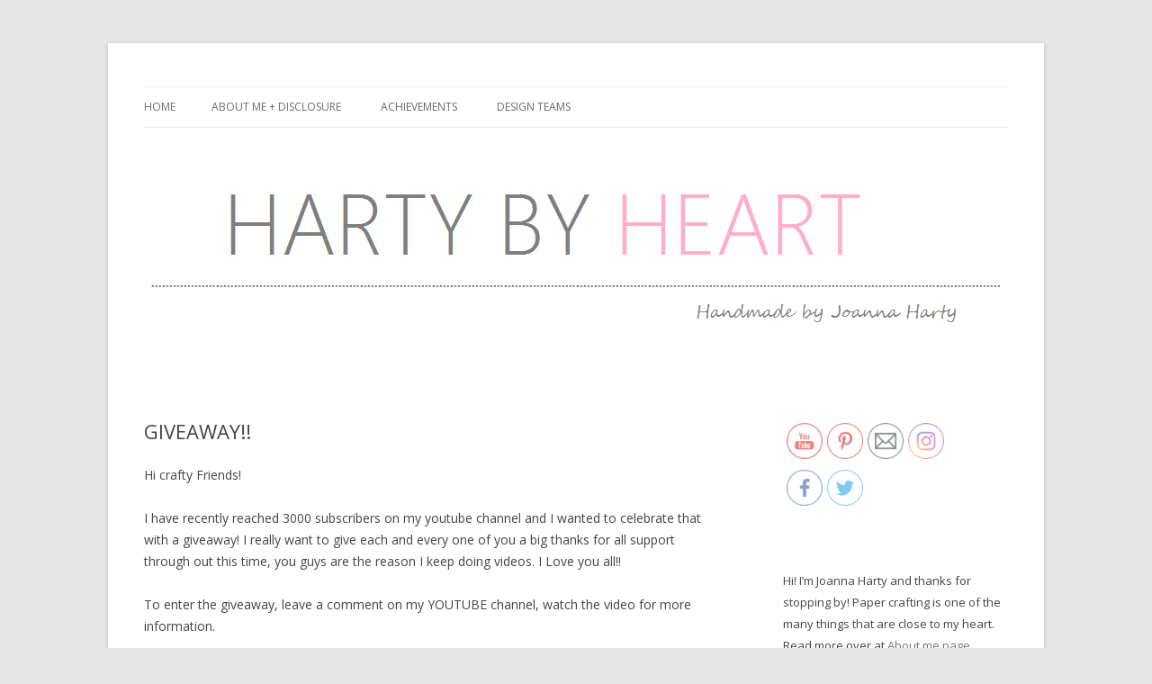

--- FILE ---
content_type: text/html; charset=utf-8
request_url: https://accounts.google.com/o/oauth2/postmessageRelay?parent=https%3A%2F%2Fwww.hartybyheart.com&jsh=m%3B%2F_%2Fscs%2Fabc-static%2F_%2Fjs%2Fk%3Dgapi.lb.en.W5qDlPExdtA.O%2Fd%3D1%2Frs%3DAHpOoo8JInlRP_yLzwScb00AozrrUS6gJg%2Fm%3D__features__
body_size: 164
content:
<!DOCTYPE html><html><head><title></title><meta http-equiv="content-type" content="text/html; charset=utf-8"><meta http-equiv="X-UA-Compatible" content="IE=edge"><meta name="viewport" content="width=device-width, initial-scale=1, minimum-scale=1, maximum-scale=1, user-scalable=0"><script src='https://ssl.gstatic.com/accounts/o/2580342461-postmessagerelay.js' nonce="grY661HKyS8hgHNUXLUZRw"></script></head><body><script type="text/javascript" src="https://apis.google.com/js/rpc:shindig_random.js?onload=init" nonce="grY661HKyS8hgHNUXLUZRw"></script></body></html>

--- FILE ---
content_type: text/html; charset=utf-8
request_url: https://www.google.com/recaptcha/api2/aframe
body_size: 263
content:
<!DOCTYPE HTML><html><head><meta http-equiv="content-type" content="text/html; charset=UTF-8"></head><body><script nonce="TfiaSV1-cgsg2pELl6cQJg">/** Anti-fraud and anti-abuse applications only. See google.com/recaptcha */ try{var clients={'sodar':'https://pagead2.googlesyndication.com/pagead/sodar?'};window.addEventListener("message",function(a){try{if(a.source===window.parent){var b=JSON.parse(a.data);var c=clients[b['id']];if(c){var d=document.createElement('img');d.src=c+b['params']+'&rc='+(localStorage.getItem("rc::a")?sessionStorage.getItem("rc::b"):"");window.document.body.appendChild(d);sessionStorage.setItem("rc::e",parseInt(sessionStorage.getItem("rc::e")||0)+1);localStorage.setItem("rc::h",'1762069300860');}}}catch(b){}});window.parent.postMessage("_grecaptcha_ready", "*");}catch(b){}</script></body></html>

--- FILE ---
content_type: text/plain
request_url: https://www.google-analytics.com/j/collect?v=1&_v=j102&a=1379495223&t=pageview&_s=1&dl=https%3A%2F%2Fwww.hartybyheart.com%2Fgiveaway%2F&ul=en-us%40posix&dt=GIVEAWAY!!%20%7C%20Harty%20By%20Heart&sr=1280x720&vp=1280x720&_u=IEBAAEABAAAAACAAI~&jid=1954646264&gjid=1240836062&cid=456702322.1762069298&tid=UA-45982922-1&_gid=1391159976.1762069298&_r=1&_slc=1&z=273306767
body_size: -451
content:
2,cG-2CNWSYYBP9